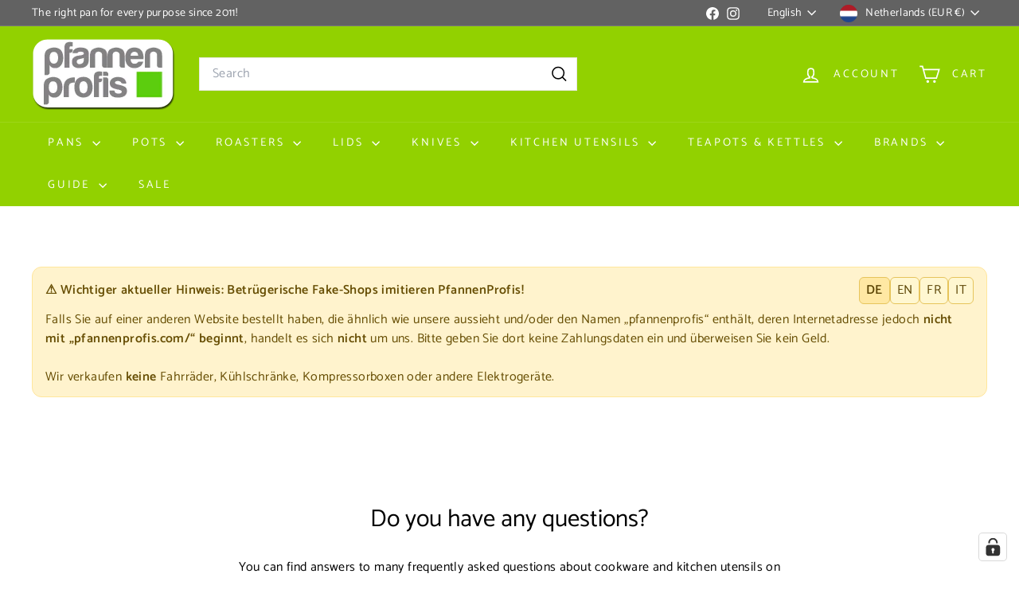

--- FILE ---
content_type: text/javascript
request_url: https://www.pfannenprofis.com/cdn/shop/t/25/assets/theme.js?v=26366208068276735301753733551
body_size: -18
content:
/** Shopify CDN: Minification failed

Line 53:5 Expected ")" but found "}"

**/
/*
@license
  Expanse by Archetype Themes (https://archetypethemes.co)
  Access unminified JS in assets/theme.js

  Use this event listener to run your own JS outside of this file.
  Documentation - https://archetypethemes.co/blogs/expanse/javascript-events-for-developers

  document.addEventListener('page:loaded', function() {
    // Page has loaded and theme assets are ready
  });
*/

if (console && console.log) {
  console.log(
    "Expanse theme (" +
      theme.settings.themeVersion +
      ") by ARCHΞTYPE | Learn more at https://archetypethemes.co"
  );
}

(function () {
  "use strict";

  if (
    window.Shopify &&
    window.Shopify.theme &&
    navigator &&
    navigator.sendBeacon &&
    window.Shopify.designMode
  ) {
    navigator.sendBeacon(
      "https://api.archetypethemes.co/api/beacon",
      new URLSearchParams({
        shop: window.Shopify.shop,
        themeName:
          window.theme &&
          window.theme.settings &&
          `${window.theme.settings.themeName} v${window.theme.settings.themeVersion}`,
        role: window.Shopify.theme.role,
        route: window.location.pathname,
        themeId: window.Shopify.theme.id,
        themeStoreId: window.Shopify.theme.theme_store_id || 0,
        isThemeEditor: !!window.Shopify.designMode,
      })
```javascript
    );
```  }

  /*============================================================================
    Things that don't require DOM to be ready
  ==============================================================================*/

  /*============================================================================
    Things that require DOM to be ready
  ==============================================================================*/
  function DOMready(callback) {
    if (document.readyState != "loading") callback();
    else document.addEventListener("DOMContentLoaded", callback);
  }

  DOMready(function () {
    document.dispatchEvent(new CustomEvent("page:loaded"));
  });
})();


--- FILE ---
content_type: application/javascript; charset=utf-8
request_url: https://cs.iubenda.com/cookie-solution/confs/js/14158001.js
body_size: -138
content:
_iub.csRC = { consApiKey: '2IIxayUcke3iJzhzD0FM2Py4iWySyWpj', brand: 'Complianz', publicId: 'cb720976-9d6e-4322-98fc-526aa93e3b3b', floatingGroup: false };
_iub.csEnabled = true;
_iub.csPurposes = [1];
_iub.cpUpd = 1750767082;
_iub.csFeatures = {"geolocation_setting":true,"cookie_solution_white_labeling":1,"rejection_recovery":false,"full_customization":true,"multiple_languages":true,"mobile_app_integration":false};
_iub.csT = null;
_iub.googleConsentModeV2 = true;
_iub.totalNumberOfProviders = 8;
